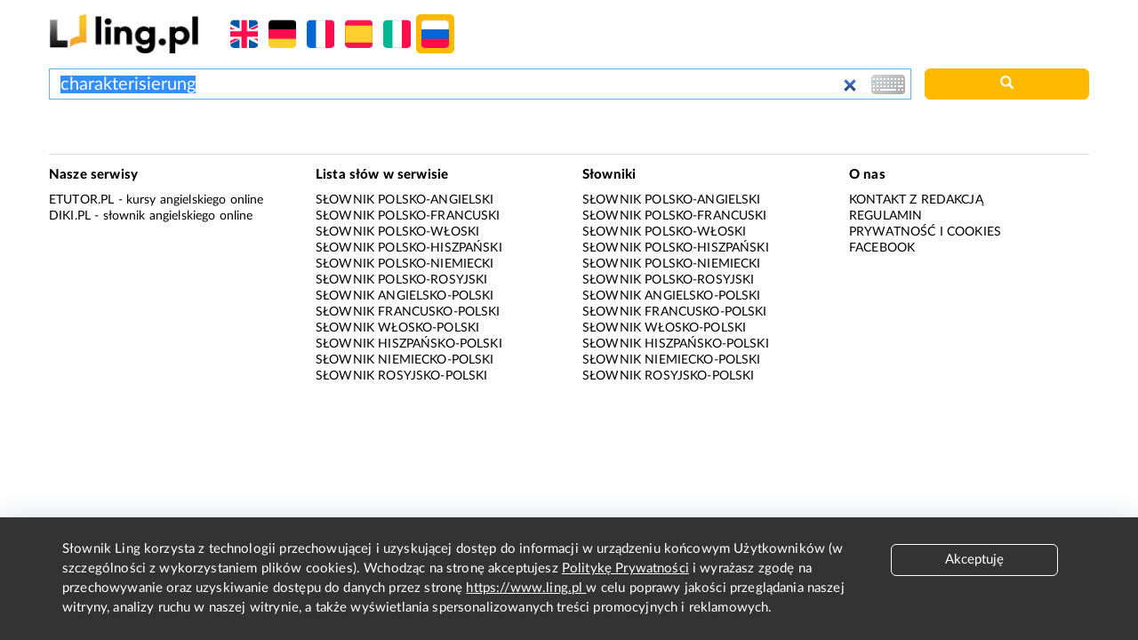

--- FILE ---
content_type: text/html; charset=UTF-8
request_url: https://dev.ling.pl/slownik/rosyjsko-polski/charakterisierung
body_size: 4481
content:
<!DOCTYPE html>
<html lang="pl-PL" xml:lang="pl-PL">
<head>
    <meta charset="UTF-8">

<title>charakterisierung - tłumaczenie słowa – słownik rosyjsko-polski Ling.pl</title>
<meta name="keywords" content="słownik, slownik, słowniki, polsko, angielski, angielsko-polski, polsko-angielski, niemiecki, niemiecko-polski, polsko-niemiecki, francusko-polski, francuski, polsko-francuski, hiszpańsko-polski, hiszpański, polsko-hiszpański, włosko-polski, polsko-włoski, włoski, język, języki, jezyk, tłumaczenie, translacja, przeklad, dictionary, ortografia, terminy, translation, interpretation, interpreter, translator, ortograficzny, vocabolario, dizionario, traduzione, Wörterbuch, Übersetzung ,Übertragung, словарь, облтяснение, перевод, vocabulario, dictionnaire, dictionnaire, dire, словник, rječnik, ordbog, ordbo"/>
<meta name="description" content="Zobacz tłumaczenie dla charakterisierung - słownik rosyjsko-polski. U nas także przykłady i wymowa."/>

<meta name="viewport" content="width=device-width, initial-scale=1, maximum-scale=1, user-scalable=no">

<link rel="Search" type="application/opensearchdescription+xml" title="ling.pl" href="/open_search"/>

<meta property="og:title" content="charakterisierung - tłumaczenie słowa – słownik rosyjsko-polski Ling.pl"/>
<meta property="og:type" content="website"/>
<meta property="og:desc" content="Zobacz tłumaczenie dla charakterisierung - słownik rosyjsko-polski. U nas także przykłady i wymowa."/>
<meta property="og:url" content="http://dev.ling.pl/"/>
<meta property="og:image" content="/images/logo.png"/>
<link rel="image_src" href="/images/logo.png"/>

<link rel="shortcut icon" href="/images/favicon.ico" type="image/x-icon"/>

<link href="/ling_assets/css/app.css" rel="stylesheet" type="text/css">
<link href="/ling_assets/css/responsive-design.css" rel="stylesheet" type="text/css">

<script type="text/javascript">
    var ling_url = "http://dev.ling.pl/";
    var lang = 6;
</script>

<script src="/ling_assets/js/ling.min.js"></script>

<script type="text/javascript">
  if ('serviceWorker' in navigator) {
    window.addEventListener('load', function() {
      navigator.serviceWorker.register('/../../serviceWorker.js').then(function(registration) { // Registration was successful
      }).catch(function(err) {// Registration failed :(
      });
    });
  }
</script>
<link rel="manifest" href="/manifest.json">

    <script async src="//pagead2.googlesyndication.com/pagead/js/adsbygoogle.js"></script>
</head>
<body>

<script>
    (function(i,s,o,g,r,a,m){i['GoogleAnalyticsObject']=r;i[r]=i[r]||function(){
                (i[r].q=i[r].q||[]).push(arguments)},i[r].l=1*new Date();a=s.createElement(o),
            m=s.getElementsByTagName(o)[0];a.async=1;a.src=g;m.parentNode.insertBefore(a,m)
    })(window,document,'script','https://www.google-analytics.com/analytics.js','ga');

    ga('create', 'UA-1671495-10', 'auto');
    ga('send', 'pageview');

</script>

<script>
  !function(f,b,e,v,n,t,s){if(f.fbq)return;n=f.fbq=function(){n.callMethod?
      n.callMethod.apply(n,arguments):n.queue.push(arguments)};if(!f._fbq)f._fbq=n;
    n.push=n;n.loaded=!0;n.version='2.0';n.queue=[];t=b.createElement(e);t.async=!0;
    t.src=v;s=b.getElementsByTagName(e)[0];s.parentNode.insertBefore(t,s)}(window,
      document,'script','https://connect.facebook.net/en_US/fbevents.js');
  fbq('init', '106441499898281');
  fbq('track', 'PageView');
</script>

<div class="container-fluid">
    <header>
    <nav class="navbar navbar-default" role="navigation">
        <div class="no-padding-right no-padding-left">
            <div class="navbar-header">
                <a href="/" class="logo" title="Słownik internetowy Ling.pl">
                    <img src="/images/logo.png" alt="Słownik internetowy Ling.pl" class="gtm_logo">
                </a>
            </div>


            <ul class="nav navbar-nav flag-selector">
                                    <li >
                                                    <a class="flasg-selector-search" data-dict="1" href="/slownik/angielsko-polski/charakterisierung" title="Słownik angielsko-polski">
                                <div class="flag gb min-flag hover"></div>
                            </a>
                                            </li>
                                    <li >
                                                    <a class="flasg-selector-search" data-dict="5" href="/slownik/niemiecko-polski/charakterisierung" title="Słownik niemiecko-polski">
                                <div class="flag de min-flag hover"></div>
                            </a>
                                            </li>
                                    <li >
                                                    <a class="flasg-selector-search" data-dict="2" href="/slownik/francusko-polski/charakterisierung" title="Słownik francusko-polski">
                                <div class="flag fr min-flag hover"></div>
                            </a>
                                            </li>
                                    <li >
                                                    <a class="flasg-selector-search" data-dict="4" href="/slownik/hiszpańsko-polski/charakterisierung" title="Słownik hiszpańsko-polski">
                                <div class="flag es min-flag hover"></div>
                            </a>
                                            </li>
                                    <li >
                                                    <a class="flasg-selector-search" data-dict="3" href="/slownik/włosko-polski/charakterisierung" title="Słownik włosko-polski">
                                <div class="flag it min-flag hover"></div>
                            </a>
                                            </li>
                                    <li  class="active">
                                                    <a class="flasg-selector-search" data-dict="6" href="/slownik/rosyjsko-polski/charakterisierung" title="Słownik rosyjsko-polski">
                                <div class="flag ru min-flag hover"></div>
                            </a>
                                            </li>
                                <script type="text/javascript">
                    $(document).ready(function () {
                        $('a.flasg-selector-search').click(function (e) {
                          e.preventDefault();
                           $('form[name="search_bar_translate"]').find('input[name="lang"]').val($(this).data('dict'));
                          $('form[name="search_bar_translate"]').submit();
                        });
                    });
                </script>
            </ul>
        </div>
    </nav>


    <div class="row">
        <form class="form-horizontal" method="POST" action="/translate" name="search_bar_translate">
            <div class="col-xxs-12 col-xs-10">
                <input type="search" class="form-control" id="searchInput" name="word" autocomplete="off" placeholder="Wpisz rosyjskie lub polskie hasło" value="charakterisierung" required autofocus>
                <input type="hidden" name="lang" value="6">
                <div class="keyboardIcon"></div>
                <div class="keyboard alert-gray">
                                            <div class="row">
                            <div class="col-md-12">
                                <div class="keyboardKey">а</div>
                                <div class="keyboardKey">б</div>
                                <div class="keyboardKey">в</div>
                                <div class="keyboardKey">г</div>
                                <div class="keyboardKey">д</div>
                                <div class="keyboardKey">е</div>
                                <div class="keyboardKey">ё</div>
                                <div class="keyboardKey">ж</div>
                                <div class="keyboardKey">з</div>
                                <div class="keyboardKey">и</div>
                                <div class="keyboardKey">й</div>
                                <div class="keyboardKey">к</div>
                                <div class="keyboardKey">л</div>
                                <div class="keyboardKey">м</div>
                                <div class="keyboardKey">н</div>
                                <div class="keyboardKey">о</div>
                                <div class="keyboardKey">п</div>
                                <div class="keyboardKey">р</div>
                                <div class="keyboardKey">с</div>
                                <div class="keyboardKey">т</div>
                                <div class="keyboardKey">у</div>
                                <div class="keyboardKey">ф</div>
                                <div class="keyboardKey">х</div>
                                <div class="keyboardKey">ц</div>
                                <div class="keyboardKey">ч</div>
                                <div class="keyboardKey">ш</div>
                                <div class="keyboardKey">щ</div>
                                <div class="keyboardKey">ъ</div>
                                <div class="keyboardKey">ы</div>
                                <div class="keyboardKey">ь</div>
                                <div class="keyboardKey">э</div>
                                <div class="keyboardKey">ю</div>
                                <div class="keyboardKey">я</div>
                            </div>
                        </div>
                                    </div>
            </div>
            <div class="col-xxs-12 col-xs-2 no-padding-left">
                <a href="javascript:void(0);" class="btn btn-default pull-right" onclick="document.forms['search_bar_translate'].submit();" id="searchButton"><span class="glyphicon glyphicon-search" aria-hidden="true"></span></a>
            </div>
        </form>
    </div>
</header>

    
        <div class="row">
    <div class="col-md-12 ads">
        <!-- /52555387/ling.pl_728x90_336x280_300x250 -->
        <div>
            <script async='async' src='https://www.googletagservices.com/tag/js/gpt.js'></script>
            <script>
              var googletag = googletag || {};
              googletag.cmd = googletag.cmd || [];

            </script>
            <script>
              // GPT slots
              var gptAdSlots = [];
              googletag.cmd.push(function() {
                var _YB = _YB || {
                  ab: function() {
                    return (_YB.dool ? 'b' : 'a' + Math.floor(Math.random() * 10));
                  },
                  dc: function() {
                    return (_YB.dool ? 'd' : 'c' + Math.floor(Math.random() * 20));
                  },
                  mx: function() {
                    return (!_YB.dool ? 'x' : 'm' + Math.floor(Math.random() * 180));
                  },
                  tt: function() {
                    return ('tt' + Math.floor(Math.random() * 10));
                  },
                  dool: Math.random() >= 0.1
                };
                var _yt = new Date(),
                    yb_th = _yt.getUTCHours() - 8,
                    yb_tm = _yt.getUTCMinutes(),
                    yb_wd = _yt.getUTCDay();
                if (yb_th < 0) {
                  yb_th = 24 + yb_th;
                  yb_wd -= 1;
                };
                if (yb_wd < 0) {
                  yb_wd = 7 + yb_wd
                };

                // Define a size mapping object. The first parameter to addSize is
                // a viewport size, while the second is a list of allowed ad sizes.
                var mapping = googletag.sizeMapping().

                // mobile 336x280, 300x250
                addSize([0, 0], [[336, 280],[300, 250]]).
                // Desktop 728x90
                addSize([729, 0], [750, 100]).build();

                // Define the GPT slot
                gptAdSlots[0] = googletag.defineSlot('\/52555387\/ling.pl_728x90_336x280_300x250', [
                  [300.0, 250.0],
                  [336.0, 280.0],
                  [728.0, 90.0]
                ], 'div-gpt-ad-1528890567471-1').setTargeting('yb_ab', _YB.ab()).setTargeting('yb_dc', _YB.dc()).setTargeting('yb_mx', _YB.mx()).setTargeting('yb_tt', _YB.tt()).setTargeting('yb_ff', '' + Math.round(Math.random())).setTargeting('yb_th', yb_th.toString()).setTargeting('yb_tm', yb_tm.toString()).setTargeting('yb_wd', yb_wd.toString()).defineSizeMapping(mapping).addService(googletag.pubads());
                googletag.enableServices();
              });

            </script>
        </div>
        <div id='div-gpt-ad-1528890567471-1'>
            <script>
              googletag.cmd.push(function() {
                googletag.display('div-gpt-ad-1528890567471-1');
              });

            </script>
        </div>

                                                                                                                          </div>
</div>
    <div id="main-content">
            <div class="row">
                <div class="col-lg-2 hide-below-lg">
                    </div>
        <div class="col-lg-6 col-md-8 col-xs-12">
            
            
            
                                        
        </div>
                <div class="col-md-4 col-xs-12">
            <div class="row hide-below-md">
                            </div>

            
            
                    </div>
    </div>
        <div class="clear"></div>
    </div>
    <div class="clear"></div>

    
    <footer>
    <div class="row">
        <div class="col-md-3">
            <h5>Nasze serwisy</h5>
            <ul>
                <li><a href="https://www.etutor.pl/kursy-angielskiego?utm_source=ling.pl&utm_medium=link&utm_campaign=ling_footer&utm_content=nasze_serwisy" target="_blank">eTutor.pl</a> - kursy angielskiego online</li>
                <li><a href="https://www.diki.pl" target="_blank">Diki.pl</a> - słownik angielskiego online</li>
            </ul>
        </div>
        <div class="col-md-3">
            <h5>Lista słów w serwisie</h5>
            <ul class="text-uppercase">
                                    <li><a href="/slownik/polsko-angielski/slowa/a/1">Słownik  polsko-angielski</a></li>
                                    <li><a href="/slownik/polsko-francuski/slowa/a/1">Słownik  polsko-francuski</a></li>
                                    <li><a href="/slownik/polsko-włoski/slowa/a/1">Słownik  polsko-włoski</a></li>
                                    <li><a href="/slownik/polsko-hiszpański/slowa/a/1">Słownik  polsko-hiszpański</a></li>
                                    <li><a href="/slownik/polsko-niemiecki/slowa/a/1">Słownik  polsko-niemiecki</a></li>
                                    <li><a href="/slownik/polsko-rosyjski/slowa/a/1">Słownik  polsko-rosyjski</a></li>
                                    <li><a href="/slownik/angielsko-polski/slowa/a/1">Słownik  angielsko-polski</a></li>
                                    <li><a href="/slownik/francusko-polski/slowa/a/1">Słownik  francusko-polski</a></li>
                                    <li><a href="/slownik/włosko-polski/slowa/a/1">Słownik  włosko-polski</a></li>
                                    <li><a href="/slownik/hiszpańsko-polski/slowa/a/1">Słownik  hiszpańsko-polski</a></li>
                                    <li><a href="/slownik/niemiecko-polski/slowa/a/1">Słownik  niemiecko-polski</a></li>
                                    <li><a href="/slownik/rosyjsko-polski/slowa/а/1">Słownik  rosyjsko-polski</a></li>
                            </ul>
        </div>
        <div class="col-md-3">
            <h5>Słowniki</h5>
            <ul class="text-uppercase">
                                    <li><a href="/slownik/polsko-angielski" title="Słownik  polsko-angielski">Słownik  polsko-angielski</a></li>
                                    <li><a href="/slownik/polsko-francuski" title="Słownik  polsko-francuski">Słownik  polsko-francuski</a></li>
                                    <li><a href="/slownik/polsko-włoski" title="Słownik  polsko-włoski">Słownik  polsko-włoski</a></li>
                                    <li><a href="/slownik/polsko-hiszpański" title="Słownik  polsko-hiszpański">Słownik  polsko-hiszpański</a></li>
                                    <li><a href="/slownik/polsko-niemiecki" title="Słownik  polsko-niemiecki">Słownik  polsko-niemiecki</a></li>
                                    <li><a href="/slownik/polsko-rosyjski" title="Słownik  polsko-rosyjski">Słownik  polsko-rosyjski</a></li>
                                    <li><a href="/slownik/angielsko-polski" title="Słownik  angielsko-polski">Słownik  angielsko-polski</a></li>
                                    <li><a href="/slownik/francusko-polski" title="Słownik  francusko-polski">Słownik  francusko-polski</a></li>
                                    <li><a href="/slownik/włosko-polski" title="Słownik  włosko-polski">Słownik  włosko-polski</a></li>
                                    <li><a href="/slownik/hiszpańsko-polski" title="Słownik  hiszpańsko-polski">Słownik  hiszpańsko-polski</a></li>
                                    <li><a href="/slownik/niemiecko-polski" title="Słownik  niemiecko-polski">Słownik  niemiecko-polski</a></li>
                                    <li><a href="/slownik/rosyjsko-polski" title="Słownik  rosyjsko-polski">Słownik  rosyjsko-polski</a></li>
                            </ul>
        </div>
        <div class="col-md-3">
            <h5>O nas</h5>
            <ul class="text-uppercase">
                <li><a href="/ling_contact" class="gtm_footer_link">Kontakt z redakcją</a></li>
                <li><a href="/ling_rules" title="Regulamin" class="gtm_footer_link">Regulamin</a></li>
                <li><a href="https://www.etutor.pl/regulamin/polityka-prywatnosci/" title="Polityka prywatności" class="gtm_footer_link">Prywatność i cookies</a></li>
                <li><a href="https://www.facebook.com/pages/lingpl/81587343189" title="Słownik Ling na Facebooku" target="_blank" class="gtm_footer_link">Facebook</a></li>
            </ul>
        </div>
    </div>
    <div id="cookie-box">
        <div class="container">
          <p class="cookieBoxTxt">
          Słownik Ling korzysta z technologii przechowującej i uzyskującej dostęp do informacji w urządzeniu końcowym Użytkowników 
          (w szczególności z wykorzystaniem plików cookies). Wchodząc na stronę akceptujesz <a class="doNotTransform" 
          href="https://www.etutor.pl/regulamin/polityka-prywatnosci/" title="Polityka Prywatności" >Politykę Prywatności</a> i wyrażasz zgodę na
           przechowywanie oraz uzyskiwanie dostępu do danych przez stronę <a class="doNotTransform" href="https://www.ling.pl" 
           title="Ling" >https://www.ling.pl </a> w celu poprawy jakości przeglądania naszej witryny, analizy ruchu w naszej witrynie, 
           a także wyświetlania spersonalizowanych treści promocyjnych i reklamowych. 
          </p>
          <p class="cookieBoxButton">
            <button id="CookiePolicyConfirmation">Akceptuję</button>
          </p>
          <div class="clear"></div>
        </div>
      
        <script>
          $(function () {
            $("#CookiePolicyConfirmation").click(function (e) {
              e.preventDefault();
              Cookies.set("acceptedCookiePolicy", "true", {expires: 100}); // ustawiamy cookie na 100 dni
              $("#cookie-box").hide();
            });
          });
        </script>
      </div>
</footer>
</div>

    
<div class="clear"></div>
</body>
</html>


--- FILE ---
content_type: text/html; charset=utf-8
request_url: https://www.google.com/recaptcha/api2/aframe
body_size: 268
content:
<!DOCTYPE HTML><html><head><meta http-equiv="content-type" content="text/html; charset=UTF-8"></head><body><script nonce="xZlr7qJzQseRVQlaGjPdfQ">/** Anti-fraud and anti-abuse applications only. See google.com/recaptcha */ try{var clients={'sodar':'https://pagead2.googlesyndication.com/pagead/sodar?'};window.addEventListener("message",function(a){try{if(a.source===window.parent){var b=JSON.parse(a.data);var c=clients[b['id']];if(c){var d=document.createElement('img');d.src=c+b['params']+'&rc='+(localStorage.getItem("rc::a")?sessionStorage.getItem("rc::b"):"");window.document.body.appendChild(d);sessionStorage.setItem("rc::e",parseInt(sessionStorage.getItem("rc::e")||0)+1);localStorage.setItem("rc::h",'1764594004473');}}}catch(b){}});window.parent.postMessage("_grecaptcha_ready", "*");}catch(b){}</script></body></html>

--- FILE ---
content_type: text/css
request_url: https://dev.ling.pl/ling_assets/css/responsive-design.css
body_size: 264
content:
@charset "UTF-8";
/**
 * Stosowane jednostki wielkości wzorowane na Bootstrap:
 *
 * xs - Extra small devices, Portrait phones (<544px)
 * sm - Small devices, Landscape phones (≥544px - <768px) - iPhone portrait
 * md - Medium devices, Tablets (≥768px - <992px) - iPad portrait
 * lg - Large devices, Desktops (≥992px - <1200px)
 * xl - Extra large devices, Desktops (≥1200px)
*/
/**
 * Mixiny pozwalające ukrywać elementy poniżej danej rozdzielczości ekranu.
 */
/**
 * Klasy CSS pozwalające ukrywać elementy poniżej danej rozdzielczości ekranu.
 */
@media (max-width: 479px) {
  .hide-below-xs {
    display: none !important;
  }
}

@media (max-width: 767px) {
  .hide-below-sm {
    display: none !important;
  }
}

@media (max-width: 991px) {
  .hide-below-md {
    display: none !important;
  }
}

@media (max-width: 1199px) {
  .hide-below-lg {
    display: none !important;
  }
}

/**
 * Mixiny pozwalające ukrywać elementy powyżej danej rozdzielczości ekranu.
 */
/**
 * Klasy CSS pozwalające ukrywać elementy powyżej danej rozdzielczości ekranu.
 */
@media (min-width: 480px) {
  .hide-above-xs {
    display: none !important;
  }
}

@media (min-width: 768px) {
  .hide-above-sm {
    display: none !important;
  }
}

@media (min-width: 992px) {
  .hide-above-md {
    display: none !important;
  }
}

@media (min-width: 1200px) {
  .hide-above-lg {
    display: none !important;
  }
}

/**
 * Mixiny pozwalające pokazywać elementy poniżej danej rozdzielczości ekranu.
 */
/**
 * Klasy CSS pozwalające pokazywać elementy poniżej danej rozdzielczości ekranu.
 */
@media (max-width: 479px) {
  .show-below-xs {
    display: block !important;
  }
}

@media (max-width: 767px) {
  .show-below-sm {
    display: block !important;
  }
}

@media (max-width: 991px) {
  .show-below-md {
    display: block !important;
  }
}

@media (max-width: 1199px) {
  .show-below-lg {
    display: block !important;
  }
}

/**
 * Mixiny pozwalające pokazywać elementy powyżej danej rozdzielczości ekranu.
 */
/**
 * Klasy CSS pozwalające pokazywać elementy powyżej danej rozdzielczości ekranu.
 */
@media (min-width: 480px) {
  .show-from-xs {
    display: block !important;
  }
}

@media (min-width: 768px) {
  .show-from-sm {
    display: block !important;
  }
}

@media (min-width: 992px) {
  .show-from-md {
    display: block !important;
  }
}

@media (min-width: 1200px) {
  .show-from-lg {
    display: block !important;
  }
}

/*# sourceMappingURL=responsive-design.css.map */